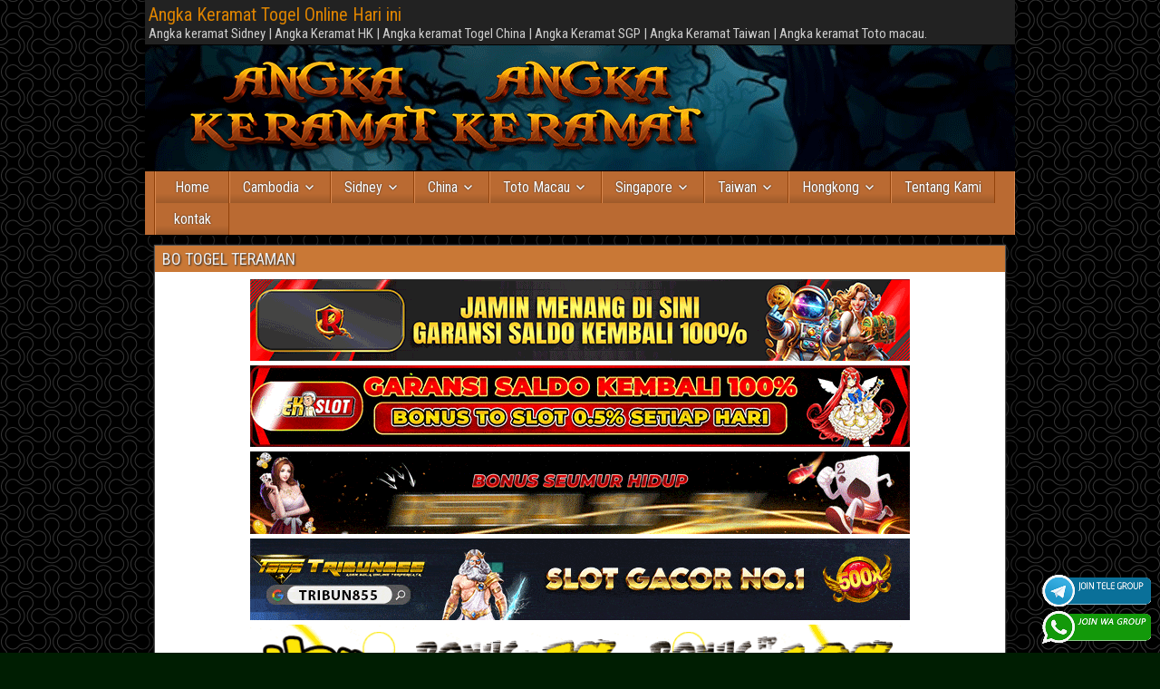

--- FILE ---
content_type: text/html; charset=UTF-8
request_url: https://dmtcarts.store/
body_size: 12612
content:
<!DOCTYPE html>
<html lang="en-US">
<head>
<meta charset="UTF-8" />
<meta name="viewport" content="initial-scale=1.0" />
<meta name='robots' content='index, follow, max-image-preview:large, max-snippet:-1, max-video-preview:-1' />
<link rel="profile" href="https://gmpg.org/xfn/11" />
<link rel="pingback" href="https://dmtcarts.store/xmlrpc.php" />

	<!-- This site is optimized with the Yoast SEO plugin v26.6 - https://yoast.com/wordpress/plugins/seo/ -->
	<title>Angka Keramat Togel Online Hari ini</title>
	<meta name="description" content="Angka keramat Sidney | Angka Keramat HK | Angka keramat Togel China | Angka Keramat SGP | Angka Keramat Taiwan | Angka keramat Toto macau." />
	<link rel="canonical" href="https://dmtcarts.store/" />
	<link rel="next" href="https://dmtcarts.store/page/2/" />
	<meta property="og:locale" content="en_US" />
	<meta property="og:type" content="website" />
	<meta property="og:title" content="Angka Keramat Togel Online Hari ini" />
	<meta property="og:description" content="Angka keramat Sidney | Angka Keramat HK | Angka keramat Togel China | Angka Keramat SGP | Angka Keramat Taiwan | Angka keramat Toto macau." />
	<meta property="og:url" content="https://dmtcarts.store/" />
	<meta property="og:site_name" content="Angka Keramat Togel Online Hari ini" />
	<meta name="twitter:card" content="summary_large_image" />
	<script type="application/ld+json" class="yoast-schema-graph">{"@context":"https://schema.org","@graph":[{"@type":"CollectionPage","@id":"https://dmtcarts.store/","url":"https://dmtcarts.store/","name":"Angka Keramat Togel Online Hari ini","isPartOf":{"@id":"https://dmtcarts.store/#website"},"about":{"@id":"https://dmtcarts.store/#/schema/person/e665e263c35629000b493d05c9e3638d"},"description":"Angka keramat Sidney | Angka Keramat HK | Angka keramat Togel China | Angka Keramat SGP | Angka Keramat Taiwan | Angka keramat Toto macau.","breadcrumb":{"@id":"https://dmtcarts.store/#breadcrumb"},"inLanguage":"en-US"},{"@type":"BreadcrumbList","@id":"https://dmtcarts.store/#breadcrumb","itemListElement":[{"@type":"ListItem","position":1,"name":"Home"}]},{"@type":"WebSite","@id":"https://dmtcarts.store/#website","url":"https://dmtcarts.store/","name":"Angka Keramat Togel Online Hari ini","description":"Angka keramat  Sidney | Angka Keramat HK | Angka keramat Togel China | Angka Keramat SGP | Angka Keramat Taiwan | Angka keramat Toto macau.","publisher":{"@id":"https://dmtcarts.store/#/schema/person/e665e263c35629000b493d05c9e3638d"},"potentialAction":[{"@type":"SearchAction","target":{"@type":"EntryPoint","urlTemplate":"https://dmtcarts.store/?s={search_term_string}"},"query-input":{"@type":"PropertyValueSpecification","valueRequired":true,"valueName":"search_term_string"}}],"inLanguage":"en-US"},{"@type":["Person","Organization"],"@id":"https://dmtcarts.store/#/schema/person/e665e263c35629000b493d05c9e3638d","name":"admin","image":{"@type":"ImageObject","inLanguage":"en-US","@id":"https://dmtcarts.store/#/schema/person/image/","url":"https://secure.gravatar.com/avatar/de20f46cbf2d4704931f1b93bb277880372001132ae489da10f8e8b8f10f6132?s=96&d=monsterid&r=g","contentUrl":"https://secure.gravatar.com/avatar/de20f46cbf2d4704931f1b93bb277880372001132ae489da10f8e8b8f10f6132?s=96&d=monsterid&r=g","caption":"admin"},"logo":{"@id":"https://dmtcarts.store/#/schema/person/image/"},"sameAs":["https://dmtcarts.store"]}]}</script>
	<meta name="google-site-verification" content="IVAE0jSe5p8m1ECja58D_E-2fYsbbGGtB7itqocl0GE" />
	<!-- / Yoast SEO plugin. -->


<link rel='dns-prefetch' href='//fonts.googleapis.com' />
<link rel="alternate" type="application/rss+xml" title="Angka Keramat Togel Online Hari ini &raquo; Feed" href="https://dmtcarts.store/feed/" />
<link rel="alternate" type="application/rss+xml" title="Angka Keramat Togel Online Hari ini &raquo; Comments Feed" href="https://dmtcarts.store/comments/feed/" />
<style id='wp-img-auto-sizes-contain-inline-css' type='text/css'>
img:is([sizes=auto i],[sizes^="auto," i]){contain-intrinsic-size:3000px 1500px}
/*# sourceURL=wp-img-auto-sizes-contain-inline-css */
</style>

<style id='wp-emoji-styles-inline-css' type='text/css'>

	img.wp-smiley, img.emoji {
		display: inline !important;
		border: none !important;
		box-shadow: none !important;
		height: 1em !important;
		width: 1em !important;
		margin: 0 0.07em !important;
		vertical-align: -0.1em !important;
		background: none !important;
		padding: 0 !important;
	}
/*# sourceURL=wp-emoji-styles-inline-css */
</style>
<link rel='stylesheet' id='wp-block-library-css' href='https://dmtcarts.store/wp-includes/css/dist/block-library/style.min.css?ver=6.9' type='text/css' media='all' />
<style id='classic-theme-styles-inline-css' type='text/css'>
/*! This file is auto-generated */
.wp-block-button__link{color:#fff;background-color:#32373c;border-radius:9999px;box-shadow:none;text-decoration:none;padding:calc(.667em + 2px) calc(1.333em + 2px);font-size:1.125em}.wp-block-file__button{background:#32373c;color:#fff;text-decoration:none}
/*# sourceURL=/wp-includes/css/classic-themes.min.css */
</style>
<style id='global-styles-inline-css' type='text/css'>
:root{--wp--preset--aspect-ratio--square: 1;--wp--preset--aspect-ratio--4-3: 4/3;--wp--preset--aspect-ratio--3-4: 3/4;--wp--preset--aspect-ratio--3-2: 3/2;--wp--preset--aspect-ratio--2-3: 2/3;--wp--preset--aspect-ratio--16-9: 16/9;--wp--preset--aspect-ratio--9-16: 9/16;--wp--preset--color--black: #000000;--wp--preset--color--cyan-bluish-gray: #abb8c3;--wp--preset--color--white: #ffffff;--wp--preset--color--pale-pink: #f78da7;--wp--preset--color--vivid-red: #cf2e2e;--wp--preset--color--luminous-vivid-orange: #ff6900;--wp--preset--color--luminous-vivid-amber: #fcb900;--wp--preset--color--light-green-cyan: #7bdcb5;--wp--preset--color--vivid-green-cyan: #00d084;--wp--preset--color--pale-cyan-blue: #8ed1fc;--wp--preset--color--vivid-cyan-blue: #0693e3;--wp--preset--color--vivid-purple: #9b51e0;--wp--preset--gradient--vivid-cyan-blue-to-vivid-purple: linear-gradient(135deg,rgb(6,147,227) 0%,rgb(155,81,224) 100%);--wp--preset--gradient--light-green-cyan-to-vivid-green-cyan: linear-gradient(135deg,rgb(122,220,180) 0%,rgb(0,208,130) 100%);--wp--preset--gradient--luminous-vivid-amber-to-luminous-vivid-orange: linear-gradient(135deg,rgb(252,185,0) 0%,rgb(255,105,0) 100%);--wp--preset--gradient--luminous-vivid-orange-to-vivid-red: linear-gradient(135deg,rgb(255,105,0) 0%,rgb(207,46,46) 100%);--wp--preset--gradient--very-light-gray-to-cyan-bluish-gray: linear-gradient(135deg,rgb(238,238,238) 0%,rgb(169,184,195) 100%);--wp--preset--gradient--cool-to-warm-spectrum: linear-gradient(135deg,rgb(74,234,220) 0%,rgb(151,120,209) 20%,rgb(207,42,186) 40%,rgb(238,44,130) 60%,rgb(251,105,98) 80%,rgb(254,248,76) 100%);--wp--preset--gradient--blush-light-purple: linear-gradient(135deg,rgb(255,206,236) 0%,rgb(152,150,240) 100%);--wp--preset--gradient--blush-bordeaux: linear-gradient(135deg,rgb(254,205,165) 0%,rgb(254,45,45) 50%,rgb(107,0,62) 100%);--wp--preset--gradient--luminous-dusk: linear-gradient(135deg,rgb(255,203,112) 0%,rgb(199,81,192) 50%,rgb(65,88,208) 100%);--wp--preset--gradient--pale-ocean: linear-gradient(135deg,rgb(255,245,203) 0%,rgb(182,227,212) 50%,rgb(51,167,181) 100%);--wp--preset--gradient--electric-grass: linear-gradient(135deg,rgb(202,248,128) 0%,rgb(113,206,126) 100%);--wp--preset--gradient--midnight: linear-gradient(135deg,rgb(2,3,129) 0%,rgb(40,116,252) 100%);--wp--preset--font-size--small: 13px;--wp--preset--font-size--medium: 20px;--wp--preset--font-size--large: 36px;--wp--preset--font-size--x-large: 42px;--wp--preset--spacing--20: 0.44rem;--wp--preset--spacing--30: 0.67rem;--wp--preset--spacing--40: 1rem;--wp--preset--spacing--50: 1.5rem;--wp--preset--spacing--60: 2.25rem;--wp--preset--spacing--70: 3.38rem;--wp--preset--spacing--80: 5.06rem;--wp--preset--shadow--natural: 6px 6px 9px rgba(0, 0, 0, 0.2);--wp--preset--shadow--deep: 12px 12px 50px rgba(0, 0, 0, 0.4);--wp--preset--shadow--sharp: 6px 6px 0px rgba(0, 0, 0, 0.2);--wp--preset--shadow--outlined: 6px 6px 0px -3px rgb(255, 255, 255), 6px 6px rgb(0, 0, 0);--wp--preset--shadow--crisp: 6px 6px 0px rgb(0, 0, 0);}:where(.is-layout-flex){gap: 0.5em;}:where(.is-layout-grid){gap: 0.5em;}body .is-layout-flex{display: flex;}.is-layout-flex{flex-wrap: wrap;align-items: center;}.is-layout-flex > :is(*, div){margin: 0;}body .is-layout-grid{display: grid;}.is-layout-grid > :is(*, div){margin: 0;}:where(.wp-block-columns.is-layout-flex){gap: 2em;}:where(.wp-block-columns.is-layout-grid){gap: 2em;}:where(.wp-block-post-template.is-layout-flex){gap: 1.25em;}:where(.wp-block-post-template.is-layout-grid){gap: 1.25em;}.has-black-color{color: var(--wp--preset--color--black) !important;}.has-cyan-bluish-gray-color{color: var(--wp--preset--color--cyan-bluish-gray) !important;}.has-white-color{color: var(--wp--preset--color--white) !important;}.has-pale-pink-color{color: var(--wp--preset--color--pale-pink) !important;}.has-vivid-red-color{color: var(--wp--preset--color--vivid-red) !important;}.has-luminous-vivid-orange-color{color: var(--wp--preset--color--luminous-vivid-orange) !important;}.has-luminous-vivid-amber-color{color: var(--wp--preset--color--luminous-vivid-amber) !important;}.has-light-green-cyan-color{color: var(--wp--preset--color--light-green-cyan) !important;}.has-vivid-green-cyan-color{color: var(--wp--preset--color--vivid-green-cyan) !important;}.has-pale-cyan-blue-color{color: var(--wp--preset--color--pale-cyan-blue) !important;}.has-vivid-cyan-blue-color{color: var(--wp--preset--color--vivid-cyan-blue) !important;}.has-vivid-purple-color{color: var(--wp--preset--color--vivid-purple) !important;}.has-black-background-color{background-color: var(--wp--preset--color--black) !important;}.has-cyan-bluish-gray-background-color{background-color: var(--wp--preset--color--cyan-bluish-gray) !important;}.has-white-background-color{background-color: var(--wp--preset--color--white) !important;}.has-pale-pink-background-color{background-color: var(--wp--preset--color--pale-pink) !important;}.has-vivid-red-background-color{background-color: var(--wp--preset--color--vivid-red) !important;}.has-luminous-vivid-orange-background-color{background-color: var(--wp--preset--color--luminous-vivid-orange) !important;}.has-luminous-vivid-amber-background-color{background-color: var(--wp--preset--color--luminous-vivid-amber) !important;}.has-light-green-cyan-background-color{background-color: var(--wp--preset--color--light-green-cyan) !important;}.has-vivid-green-cyan-background-color{background-color: var(--wp--preset--color--vivid-green-cyan) !important;}.has-pale-cyan-blue-background-color{background-color: var(--wp--preset--color--pale-cyan-blue) !important;}.has-vivid-cyan-blue-background-color{background-color: var(--wp--preset--color--vivid-cyan-blue) !important;}.has-vivid-purple-background-color{background-color: var(--wp--preset--color--vivid-purple) !important;}.has-black-border-color{border-color: var(--wp--preset--color--black) !important;}.has-cyan-bluish-gray-border-color{border-color: var(--wp--preset--color--cyan-bluish-gray) !important;}.has-white-border-color{border-color: var(--wp--preset--color--white) !important;}.has-pale-pink-border-color{border-color: var(--wp--preset--color--pale-pink) !important;}.has-vivid-red-border-color{border-color: var(--wp--preset--color--vivid-red) !important;}.has-luminous-vivid-orange-border-color{border-color: var(--wp--preset--color--luminous-vivid-orange) !important;}.has-luminous-vivid-amber-border-color{border-color: var(--wp--preset--color--luminous-vivid-amber) !important;}.has-light-green-cyan-border-color{border-color: var(--wp--preset--color--light-green-cyan) !important;}.has-vivid-green-cyan-border-color{border-color: var(--wp--preset--color--vivid-green-cyan) !important;}.has-pale-cyan-blue-border-color{border-color: var(--wp--preset--color--pale-cyan-blue) !important;}.has-vivid-cyan-blue-border-color{border-color: var(--wp--preset--color--vivid-cyan-blue) !important;}.has-vivid-purple-border-color{border-color: var(--wp--preset--color--vivid-purple) !important;}.has-vivid-cyan-blue-to-vivid-purple-gradient-background{background: var(--wp--preset--gradient--vivid-cyan-blue-to-vivid-purple) !important;}.has-light-green-cyan-to-vivid-green-cyan-gradient-background{background: var(--wp--preset--gradient--light-green-cyan-to-vivid-green-cyan) !important;}.has-luminous-vivid-amber-to-luminous-vivid-orange-gradient-background{background: var(--wp--preset--gradient--luminous-vivid-amber-to-luminous-vivid-orange) !important;}.has-luminous-vivid-orange-to-vivid-red-gradient-background{background: var(--wp--preset--gradient--luminous-vivid-orange-to-vivid-red) !important;}.has-very-light-gray-to-cyan-bluish-gray-gradient-background{background: var(--wp--preset--gradient--very-light-gray-to-cyan-bluish-gray) !important;}.has-cool-to-warm-spectrum-gradient-background{background: var(--wp--preset--gradient--cool-to-warm-spectrum) !important;}.has-blush-light-purple-gradient-background{background: var(--wp--preset--gradient--blush-light-purple) !important;}.has-blush-bordeaux-gradient-background{background: var(--wp--preset--gradient--blush-bordeaux) !important;}.has-luminous-dusk-gradient-background{background: var(--wp--preset--gradient--luminous-dusk) !important;}.has-pale-ocean-gradient-background{background: var(--wp--preset--gradient--pale-ocean) !important;}.has-electric-grass-gradient-background{background: var(--wp--preset--gradient--electric-grass) !important;}.has-midnight-gradient-background{background: var(--wp--preset--gradient--midnight) !important;}.has-small-font-size{font-size: var(--wp--preset--font-size--small) !important;}.has-medium-font-size{font-size: var(--wp--preset--font-size--medium) !important;}.has-large-font-size{font-size: var(--wp--preset--font-size--large) !important;}.has-x-large-font-size{font-size: var(--wp--preset--font-size--x-large) !important;}
:where(.wp-block-post-template.is-layout-flex){gap: 1.25em;}:where(.wp-block-post-template.is-layout-grid){gap: 1.25em;}
:where(.wp-block-term-template.is-layout-flex){gap: 1.25em;}:where(.wp-block-term-template.is-layout-grid){gap: 1.25em;}
:where(.wp-block-columns.is-layout-flex){gap: 2em;}:where(.wp-block-columns.is-layout-grid){gap: 2em;}
:root :where(.wp-block-pullquote){font-size: 1.5em;line-height: 1.6;}
/*# sourceURL=global-styles-inline-css */
</style>
<link rel='stylesheet' id='ktzagcplugin-css' href='https://dmtcarts.store/wp-content/plugins/ktzagcplugin/public/css/ktzagcplugin-public.css?ver=1.0.0' type='text/css' media='all' />
<link rel='stylesheet' id='frontier-font-css' href='//fonts.googleapis.com/css?family=Roboto+Condensed%3A400%2C700%7CArimo%3A400%2C700&#038;ver=6.9' type='text/css' media='all' />
<link rel='stylesheet' id='genericons-css' href='https://dmtcarts.store/wp-content/themes/frontier/includes/genericons/genericons.css?ver=1.3.2' type='text/css' media='all' />
<link rel='stylesheet' id='frontier-main-css' href='https://dmtcarts.store/wp-content/themes/frontier/style.css?ver=1.3.2' type='text/css' media='all' />
<link rel='stylesheet' id='frontier-responsive-css' href='https://dmtcarts.store/wp-content/themes/frontier/responsive.css?ver=1.3.2' type='text/css' media='all' />
<script type="text/javascript" src="https://dmtcarts.store/wp-includes/js/jquery/jquery.min.js?ver=3.7.1" id="jquery-core-js"></script>
<script type="text/javascript" src="https://dmtcarts.store/wp-includes/js/jquery/jquery-migrate.min.js?ver=3.4.1" id="jquery-migrate-js"></script>
<link rel="https://api.w.org/" href="https://dmtcarts.store/wp-json/" /><link rel="EditURI" type="application/rsd+xml" title="RSD" href="https://dmtcarts.store/xmlrpc.php?rsd" />
<meta name="generator" content="WordPress 6.9" />

<meta property="Frontier Theme" content="1.3.2" />
<style type="text/css" media="screen">
	#container 	{width: 960px;}
	#header 	{min-height: 0px;}
	#content 	{width: 65%;}
	#sidebar-left 	{width: 35%;}
	#sidebar-right 	{width: 35%;}
</style>

<style type="text/css" media="screen">
	.page-template-page-cs-php #content, .page-template-page-sc-php #content {width: 65%;}
	.page-template-page-cs-php #sidebar-left, .page-template-page-sc-php #sidebar-left,
	.page-template-page-cs-php #sidebar-right, .page-template-page-sc-php #sidebar-right {width: 35%;}
	.page-template-page-scs-php #content {width: 50%;}
	.page-template-page-scs-php #sidebar-left {width: 25%;}
	.page-template-page-scs-php #sidebar-right {width: 25%;}
</style>

<style type="text/css" media="screen">
	#header {
		background-image: url('https://dmtcarts.store/wp-content/uploads/2024/02/ANGKA-KERAMAT.webp' );
		background-size: 960px 140px;
	}
</style>

<style type="text/css" media="screen">
	#header {background-color:#FFFFFF;}
	#nav-main {background-color:#ba6a32;}
	#nav-main .nav-main {border-left: 1px solid #92420a; border-right: 1px solid #d88850;}
	#nav-main .nav-main > li, #nav-main .nav-main > ul > .page_item {border-left: 1px solid #d88850; border-right: 1px solid #92420a;}
	#top-bar {background-color:#222222;}
	#bottom-bar {background-color:#222222;}
	#main {background-color:#F5F5F5;}
	.blog-view, .single-view, .author-info, .archive-info, .form-404 {background-color:#FFFFFF;}
	.blog-view.sticky {background-color:#FFDC8A;}
	.frontier-widget {background-color:#FFFFFF;}
	.blog-view, .comment-author-admin > .comment-body, .bypostauthor > .comment-body {border-top: 6px solid #c97836;}
	.page-nav > *, .comment-nav > *, .author-info .title, .comment-reply-link, .widget-title,
	.widget_search .search-submit, .widget_calendar caption {background-color:#c97836;}
	.genericon {color:#c97836;}
	a {color:#c97836;}
	a:hover {color:#0000EE;}
</style>

<meta name="generator" content="Elementor 3.34.0; features: e_font_icon_svg, additional_custom_breakpoints; settings: css_print_method-external, google_font-enabled, font_display-swap">
			<style>
				.e-con.e-parent:nth-of-type(n+4):not(.e-lazyloaded):not(.e-no-lazyload),
				.e-con.e-parent:nth-of-type(n+4):not(.e-lazyloaded):not(.e-no-lazyload) * {
					background-image: none !important;
				}
				@media screen and (max-height: 1024px) {
					.e-con.e-parent:nth-of-type(n+3):not(.e-lazyloaded):not(.e-no-lazyload),
					.e-con.e-parent:nth-of-type(n+3):not(.e-lazyloaded):not(.e-no-lazyload) * {
						background-image: none !important;
					}
				}
				@media screen and (max-height: 640px) {
					.e-con.e-parent:nth-of-type(n+2):not(.e-lazyloaded):not(.e-no-lazyload),
					.e-con.e-parent:nth-of-type(n+2):not(.e-lazyloaded):not(.e-no-lazyload) * {
						background-image: none !important;
					}
				}
			</style>
			<style type="text/css" id="custom-background-css">
body.custom-background { background-color: #001e02; background-image: url("https://dmtcarts.store/wp-content/uploads/2024/02/pat2.webp"); background-position: left top; background-size: auto; background-repeat: repeat; background-attachment: scroll; }
</style>
	<link rel="icon" href="https://dmtcarts.store/wp-content/uploads/2024/02/logo-angka-keramat-150x138.webp" sizes="32x32" />
<link rel="icon" href="https://dmtcarts.store/wp-content/uploads/2024/02/logo-angka-keramat.webp" sizes="192x192" />
<link rel="apple-touch-icon" href="https://dmtcarts.store/wp-content/uploads/2024/02/logo-angka-keramat.webp" />
<meta name="msapplication-TileImage" content="https://dmtcarts.store/wp-content/uploads/2024/02/logo-angka-keramat.webp" />
</head>

<body class="home blog custom-background wp-theme-frontier elementor-default elementor-kit-7295">
	
	
<div id="container" class="cf" itemscope itemtype="http://schema.org/WebPage">
	
			
		<div id="top-bar" class="cf">
			
			<div id="top-bar-info">
														<h1 id="site-title"><a href="https://dmtcarts.store/">Angka Keramat Togel Online Hari ini</a></h1>				
									<h4 id="site-description">Angka keramat  Sidney | Angka Keramat HK | Angka keramat Togel China | Angka Keramat SGP | Angka Keramat Taiwan | Angka keramat Toto macau.</h4>
							</div>

			
					</div>
	
			<div id="header" class="cf" itemscope itemtype="http://schema.org/WPHeader">
			
							<div id="header-logo">
					<a href="https://dmtcarts.store/"><img src="https://dmtcarts.store/wp-content/uploads/2024/02/logo-angka-keramat.webp" alt="Angka Keramat Togel Online Hari ini" /></a>
				</div>
			
			
					</div>
	
			
		<nav id="nav-main" class="cf drop" itemscope itemtype="http://schema.org/SiteNavigationElement">
			
							<a href="#" class="drop-toggle"><span class="genericon genericon-menu"></span></a>
			
			<ul id="menu-header" class="nav-main"><li id="menu-item-49" class="menu-item menu-item-type-custom menu-item-object-custom current-menu-item current_page_item menu-item-49"><a href="/" aria-current="page">Home</a></li>
<li id="menu-item-50" class="menu-item menu-item-type-custom menu-item-object-custom menu-item-has-children menu-item-50"><a href="#">Cambodia</a>
<ul class="sub-menu">
	<li id="menu-item-66" class="menu-item menu-item-type-taxonomy menu-item-object-category menu-item-66"><a href="https://dmtcarts.store/category/cambodia-senin/">Cambodia Senin</a></li>
	<li id="menu-item-65" class="menu-item menu-item-type-taxonomy menu-item-object-category menu-item-65"><a href="https://dmtcarts.store/category/cambodia-selasa/">Cambodia Selasa</a></li>
	<li id="menu-item-63" class="menu-item menu-item-type-taxonomy menu-item-object-category menu-item-63"><a href="https://dmtcarts.store/category/cambodia-rabu/">Cambodia Rabu</a></li>
	<li id="menu-item-61" class="menu-item menu-item-type-taxonomy menu-item-object-category menu-item-61"><a href="https://dmtcarts.store/category/cambodia-kamis/">Cambodia Kamis</a></li>
	<li id="menu-item-60" class="menu-item menu-item-type-taxonomy menu-item-object-category menu-item-60"><a href="https://dmtcarts.store/category/cambodia-jumat/">Cambodia Jumat</a></li>
	<li id="menu-item-64" class="menu-item menu-item-type-taxonomy menu-item-object-category menu-item-64"><a href="https://dmtcarts.store/category/cambodia-sabtu/">Cambodia Sabtu</a></li>
	<li id="menu-item-62" class="menu-item menu-item-type-taxonomy menu-item-object-category menu-item-62"><a href="https://dmtcarts.store/category/cambodia-minggu/">Cambodia Minggu</a></li>
</ul>
</li>
<li id="menu-item-51" class="menu-item menu-item-type-custom menu-item-object-custom menu-item-has-children menu-item-51"><a href="#">Sidney</a>
<ul class="sub-menu">
	<li id="menu-item-73" class="menu-item menu-item-type-taxonomy menu-item-object-category menu-item-73"><a href="https://dmtcarts.store/category/sidney-senin/">Sidney Senin</a></li>
	<li id="menu-item-72" class="menu-item menu-item-type-taxonomy menu-item-object-category menu-item-72"><a href="https://dmtcarts.store/category/sidney-selasa/">Sidney Selasa</a></li>
	<li id="menu-item-70" class="menu-item menu-item-type-taxonomy menu-item-object-category menu-item-70"><a href="https://dmtcarts.store/category/sidney-rabu/">Sidney Rabu</a></li>
	<li id="menu-item-68" class="menu-item menu-item-type-taxonomy menu-item-object-category menu-item-68"><a href="https://dmtcarts.store/category/sidney-kamis/">Sidney Kamis</a></li>
	<li id="menu-item-67" class="menu-item menu-item-type-taxonomy menu-item-object-category menu-item-67"><a href="https://dmtcarts.store/category/sidney-jumat/">Sidney Jumat</a></li>
	<li id="menu-item-71" class="menu-item menu-item-type-taxonomy menu-item-object-category menu-item-71"><a href="https://dmtcarts.store/category/sidney-sabtu/">Sidney Sabtu</a></li>
	<li id="menu-item-69" class="menu-item menu-item-type-taxonomy menu-item-object-category menu-item-69"><a href="https://dmtcarts.store/category/sidney-minggu/">Sidney Minggu</a></li>
</ul>
</li>
<li id="menu-item-52" class="menu-item menu-item-type-custom menu-item-object-custom menu-item-has-children menu-item-52"><a href="#">China</a>
<ul class="sub-menu">
	<li id="menu-item-80" class="menu-item menu-item-type-taxonomy menu-item-object-category menu-item-80"><a href="https://dmtcarts.store/category/china-senin/">China Senin</a></li>
	<li id="menu-item-79" class="menu-item menu-item-type-taxonomy menu-item-object-category menu-item-79"><a href="https://dmtcarts.store/category/china-selasa/">China Selasa</a></li>
	<li id="menu-item-77" class="menu-item menu-item-type-taxonomy menu-item-object-category menu-item-77"><a href="https://dmtcarts.store/category/china-rabu/">China Rabu</a></li>
	<li id="menu-item-75" class="menu-item menu-item-type-taxonomy menu-item-object-category menu-item-75"><a href="https://dmtcarts.store/category/china-kamis/">China Kamis</a></li>
	<li id="menu-item-74" class="menu-item menu-item-type-taxonomy menu-item-object-category menu-item-74"><a href="https://dmtcarts.store/category/china-jumat/">China Jumat</a></li>
	<li id="menu-item-78" class="menu-item menu-item-type-taxonomy menu-item-object-category menu-item-78"><a href="https://dmtcarts.store/category/china-sabtu/">China Sabtu</a></li>
	<li id="menu-item-76" class="menu-item menu-item-type-taxonomy menu-item-object-category menu-item-76"><a href="https://dmtcarts.store/category/china-minggu/">China Minggu</a></li>
</ul>
</li>
<li id="menu-item-53" class="menu-item menu-item-type-custom menu-item-object-custom menu-item-has-children menu-item-53"><a href="#">Toto Macau</a>
<ul class="sub-menu">
	<li id="menu-item-87" class="menu-item menu-item-type-taxonomy menu-item-object-category menu-item-87"><a href="https://dmtcarts.store/category/toto-macau-senin/">Toto Macau Senin</a></li>
	<li id="menu-item-86" class="menu-item menu-item-type-taxonomy menu-item-object-category menu-item-86"><a href="https://dmtcarts.store/category/toto-macau-selasa/">Toto Macau Selasa</a></li>
	<li id="menu-item-84" class="menu-item menu-item-type-taxonomy menu-item-object-category menu-item-84"><a href="https://dmtcarts.store/category/toto-macau-rabu/">Toto Macau Rabu</a></li>
	<li id="menu-item-82" class="menu-item menu-item-type-taxonomy menu-item-object-category menu-item-82"><a href="https://dmtcarts.store/category/toto-macau-kamis/">Toto Macau Kamis</a></li>
	<li id="menu-item-81" class="menu-item menu-item-type-taxonomy menu-item-object-category menu-item-81"><a href="https://dmtcarts.store/category/toto-macau-jumat/">Toto Macau Jumat</a></li>
	<li id="menu-item-85" class="menu-item menu-item-type-taxonomy menu-item-object-category menu-item-85"><a href="https://dmtcarts.store/category/toto-macau-sabtu/">Toto Macau Sabtu</a></li>
	<li id="menu-item-83" class="menu-item menu-item-type-taxonomy menu-item-object-category menu-item-83"><a href="https://dmtcarts.store/category/toto-macau-minggu/">Toto Macau Minggu</a></li>
</ul>
</li>
<li id="menu-item-54" class="menu-item menu-item-type-custom menu-item-object-custom menu-item-has-children menu-item-54"><a href="#">Singapore</a>
<ul class="sub-menu">
	<li id="menu-item-92" class="menu-item menu-item-type-taxonomy menu-item-object-category menu-item-92"><a href="https://dmtcarts.store/category/singapore-senin/">Singapore Senin</a></li>
	<li id="menu-item-90" class="menu-item menu-item-type-taxonomy menu-item-object-category menu-item-90"><a href="https://dmtcarts.store/category/singapore-rabu/">Singapore Rabu</a></li>
	<li id="menu-item-88" class="menu-item menu-item-type-taxonomy menu-item-object-category menu-item-88"><a href="https://dmtcarts.store/category/singapore-kamis/">Singapore Kamis</a></li>
	<li id="menu-item-91" class="menu-item menu-item-type-taxonomy menu-item-object-category menu-item-91"><a href="https://dmtcarts.store/category/singapore-sabtu/">Singapore Sabtu</a></li>
	<li id="menu-item-89" class="menu-item menu-item-type-taxonomy menu-item-object-category menu-item-89"><a href="https://dmtcarts.store/category/singapore-minggu/">Singapore Minggu</a></li>
</ul>
</li>
<li id="menu-item-55" class="menu-item menu-item-type-custom menu-item-object-custom menu-item-has-children menu-item-55"><a href="#">Taiwan</a>
<ul class="sub-menu">
	<li id="menu-item-99" class="menu-item menu-item-type-taxonomy menu-item-object-category menu-item-99"><a href="https://dmtcarts.store/category/taiwan-senin/">Taiwan Senin</a></li>
	<li id="menu-item-98" class="menu-item menu-item-type-taxonomy menu-item-object-category menu-item-98"><a href="https://dmtcarts.store/category/taiwan-selasa/">Taiwan Selasa</a></li>
	<li id="menu-item-96" class="menu-item menu-item-type-taxonomy menu-item-object-category menu-item-96"><a href="https://dmtcarts.store/category/taiwan-rabu/">Taiwan Rabu</a></li>
	<li id="menu-item-94" class="menu-item menu-item-type-taxonomy menu-item-object-category menu-item-94"><a href="https://dmtcarts.store/category/taiwan-kamis/">Taiwan Kamis</a></li>
	<li id="menu-item-93" class="menu-item menu-item-type-taxonomy menu-item-object-category menu-item-93"><a href="https://dmtcarts.store/category/taiwan-jumat/">Taiwan Jumat</a></li>
	<li id="menu-item-97" class="menu-item menu-item-type-taxonomy menu-item-object-category menu-item-97"><a href="https://dmtcarts.store/category/taiwan-sabtu/">Taiwan Sabtu</a></li>
	<li id="menu-item-95" class="menu-item menu-item-type-taxonomy menu-item-object-category menu-item-95"><a href="https://dmtcarts.store/category/taiwan-minggu/">Taiwan Minggu</a></li>
</ul>
</li>
<li id="menu-item-56" class="menu-item menu-item-type-custom menu-item-object-custom menu-item-has-children menu-item-56"><a href="#">Hongkong</a>
<ul class="sub-menu">
	<li id="menu-item-106" class="menu-item menu-item-type-taxonomy menu-item-object-category menu-item-106"><a href="https://dmtcarts.store/category/hongkong-senin/">Hongkong Senin</a></li>
	<li id="menu-item-105" class="menu-item menu-item-type-taxonomy menu-item-object-category menu-item-105"><a href="https://dmtcarts.store/category/hongkong-selasa/">Hongkong Selasa</a></li>
	<li id="menu-item-103" class="menu-item menu-item-type-taxonomy menu-item-object-category menu-item-103"><a href="https://dmtcarts.store/category/hongkong-rabu/">Hongkong Rabu</a></li>
	<li id="menu-item-101" class="menu-item menu-item-type-taxonomy menu-item-object-category menu-item-101"><a href="https://dmtcarts.store/category/hongkong-kamis/">Hongkong Kamis</a></li>
	<li id="menu-item-100" class="menu-item menu-item-type-taxonomy menu-item-object-category menu-item-100"><a href="https://dmtcarts.store/category/hongkong-jumat/">Hongkong Jumat</a></li>
	<li id="menu-item-104" class="menu-item menu-item-type-taxonomy menu-item-object-category menu-item-104"><a href="https://dmtcarts.store/category/hongkong-sabtu/">Hongkong Sabtu</a></li>
	<li id="menu-item-102" class="menu-item menu-item-type-taxonomy menu-item-object-category menu-item-102"><a href="https://dmtcarts.store/category/hongkong-minggu/">Hongkong Minggu</a></li>
</ul>
</li>
<li id="menu-item-59" class="menu-item menu-item-type-post_type menu-item-object-page menu-item-59"><a href="https://dmtcarts.store/tentang-kami/">Tentang Kami</a></li>
<li id="menu-item-7395" class="menu-item menu-item-type-post_type menu-item-object-page menu-item-7395"><a href="https://dmtcarts.store/kontak/">kontak</a></li>
</ul>
					</nav>
	
			<div id="below-menu" class="cf">
			<div id="widgets-wrap-below-menu" class="cf"><div id="custom_html-8" class="widget_text widget-below-menu frontier-widget widget_custom_html"><h4 class="widget-title">BO TOGEL TERAMAN</h4><div class="textwidget custom-html-widget"><div style="text-align:center;">
<a target="_blank" href="https://mez.ink/rmslot1/" rel="nofollow"><img alt="RMslot" title="RMslot" src="https://dmtcarts.store/wp-content/uploads/2024/12/banner-baru-rmslot-728X90-COMPRESS-1.webp" width="728"></a>
<a target="_blank" href="https://magic.ly/acekslot1/" rel="nofollow"><img alt="Acekslot" title="Acekslot" src="https://dmtcarts.store/wp-content/uploads/2024/08/Banner-Acekslot-728x90-1.webp" width="728"></a>
<a target="_blank" href="https://heylink.me/Slot4D.links" rel="nofollow"><img alt="slot4d" title="slot4d" src="https://dmtcarts.store/wp-content/uploads/2024/07/Gif-slot4d-1.gif" width="728"></a>
<a target="_blank" href="https://lite.link/tribun855/" rel="nofollow"><img alt="Tribun855" title="Tribun855" src="https://dmtcarts.store/wp-content/uploads/2024/07/BANNER-Tribun855.gif" width="728"></a>
<a target="_blank" href="https://heylink.me/udinslotseo" rel="nofollow"><img alt="Udinslot" title="Udinslot" src="https://dmtcarts.store/wp-content/uploads/2024/07/Banner-Udinslot.webp" width="728"></a>
<a target="_blank" href="https://heylink.me/ipinslotseo" rel="nofollow"><img alt="Ipinslot" title="Ipinslot" src="https://dmtcarts.store/wp-content/uploads/2024/07/Banner-Ipinslot.webp" width="728"></a>
<a target="_blank" href="https://heylink.me/upinslotseo" rel="nofollow"><img alt="Upinslot" title="Upinslot" src="https://dmtcarts.store/wp-content/uploads/2024/07/Banner-Upinslot.webp" width="728"></a>
<a target="_blank" href="https://heylink.me/zhugeslot88" rel="nofollow"><img alt="ZHUGESLOT" title="ZHUGESLOT" src="https://dmtcarts.store/wp-content/uploads/2024/07/ZHUGESLOT-BANNER-ADS.webp" width="728"></a>
	<a target="_blank" href="https://heylink.me/tribun118seo/" rel="nofollow"><img alt="Tribun118" title="Tribun118" src="https://dmtcarts.store/wp-content/uploads/2025/01/BANNER-GIF-TRIBUN118.gif" width="728"></a>
<a target="_blank" href="https://heylink.me/totosajalogin" rel="nofollow"><img alt="totosaja" title="totosaja" src="https://dmtcarts.store/wp-content/uploads/2024/07/Banner-Totosaja.webp" width="728"></a>
	</div></div></div></div>
		</div>
	
<div id="main" class="col-cs cf">

<div id="content" class="cf" >

	
	
	
	
					
<article id="post-7646" class="blog-view post-7646 post type-post status-publish format-standard has-post-thumbnail hentry category-angka-keramat-singapore category-angka-keramat-togel category-singapore-rabu tag-angka-keramat-4d-sgp tag-angka-keramat-4d-singapore tag-angka-keramat-sgp tag-angka-keramat-sgp-akurat tag-angka-keramat-sgp-hari-ini tag-angka-keramat-sgp-terjitu tag-angka-keramat-shio-sgp tag-angka-keramat-shio-singapore tag-angka-keramat-singapore tag-angka-keramat-singapore-akurat tag-angka-keramat-singapore-hari-ini tag-angka-keramat-singapore-terjitu tag-angka-main-sgp tag-angka-main-singapore tag-angka-mistik-sgp tag-angka-mistik-singapore tag-bocoran-keramat-sgp tag-bocoran-keramat-singapore tag-bocoran-togel-sgp tag-bocoran-togel-singapore tag-data-togel-sgp-keramat tag-data-togel-singapore-keramat tag-paito-togel-sgp tag-paito-togel-singapore tag-prediksi-keramat-sgp tag-prediksi-keramat-singapore tag-prediksi-sgp-keramat tag-prediksi-singapore-keramat tag-prediksi-togel-sgp tag-prediksi-togel-singapore">

<header class="entry-header cf">
		<h2 class="entry-title" itemprop="headline" ><a href="https://dmtcarts.store/angka-keramat-togel-singapore-rabu-14-januari-2026/">Angka Keramat Togel Singapore Rabu 14 Januari 2026</a></h2>
	</header>

<div class="entry-byline cf">
	
			<div class="entry-author author vcard" itemprop="author" itemscope itemtype="http://schema.org/Person">
						<i class="genericon genericon-user"></i><a class="url fn" href="https://dmtcarts.store" itemprop="name" >admin</a>
		</div>
	
			<div class="entry-date" itemprop="datePublished" >
			<i class="genericon genericon-day"></i><a class="updated" href="https://dmtcarts.store/angka-keramat-togel-singapore-rabu-14-januari-2026/">January 13, 2026</a>
		</div>
	
			<div class="entry-categories">
			<i class="genericon genericon-category"></i><a href="https://dmtcarts.store/category/angka-keramat-singapore/" rel="category tag">Angka Keramat Singapore</a>, <a href="https://dmtcarts.store/category/angka-keramat-togel/" rel="category tag">Angka Keramat Togel</a>, <a href="https://dmtcarts.store/category/singapore-rabu/" rel="category tag">Singapore Rabu</a>		</div>
	
			<div class="entry-comment-info">
			<i class="genericon genericon-comment"></i><a href="https://dmtcarts.store/angka-keramat-togel-singapore-rabu-14-januari-2026/#comment-area">Comments</a>
		</div>
	
	
	</div>

<div class="entry-content cf" itemprop="text" >
	<div class="entry-thumbnail"><a class="post-thumbnail" href="https://dmtcarts.store/angka-keramat-togel-singapore-rabu-14-januari-2026/"><img width="150" height="150" src="https://dmtcarts.store/wp-content/uploads/2024/02/angka-keramat-singapore-150x150.webp" class="attachment-thumbnail size-thumbnail wp-post-image" alt="angka-keramat-singapore" decoding="async" srcset="https://dmtcarts.store/wp-content/uploads/2024/02/angka-keramat-singapore-150x150.webp 150w, https://dmtcarts.store/wp-content/uploads/2024/02/angka-keramat-singapore-300x300.webp 300w, https://dmtcarts.store/wp-content/uploads/2024/02/angka-keramat-singapore.webp 500w" sizes="(max-width: 150px) 100vw, 150px" /></a></div>
	
		<div class="entry-excerpt"><p>Bocoran Keramat Hari ini &#8211; Untuk mendapatkan Angka Keramat Togel Singapore Rabu 14 Januari 2026 , kami telah mencocokan dengan nomor result semalam. Oleh karena itu, mungkin serupa dengan rumus togel semalam. Sudah pasti banyak yang mempercayai prediksi keramat togel yang sudah kita berikan karena berasal dari mbah dukun yang telah sering membagikan bocoran togel [&hellip;]</p>
</div>

	
	
	</div>

<footer class="entry-footer cf">
	
	
					<a href="https://dmtcarts.store/angka-keramat-togel-singapore-rabu-14-januari-2026/" class="continue-reading">
								Read Post			</a>
		
	
	
	
	</footer>

</article>		
	
					
<article id="post-7647" class="blog-view post-7647 post type-post status-publish format-standard has-post-thumbnail hentry category-angka-keramat-hongkong category-angka-keramat-togel category-hongkong-rabu tag-angka-keramat-4d-hk tag-angka-keramat-4d-hongkong tag-angka-keramat-hk tag-angka-keramat-hk-akurat tag-angka-keramat-hk-hari-ini tag-angka-keramat-hk-terjitu tag-angka-keramat-hongkong tag-angka-keramat-hongkong-akurat tag-angka-keramat-hongkong-hari-ini tag-angka-keramat-hongkong-terjitu tag-angka-keramat-shio-hk tag-angka-keramat-shio-hongkong tag-angka-main-hk tag-angka-main-hongkong tag-angka-mistik-hk tag-angka-mistik-hongkong tag-bocoran-keramat-hk tag-bocoran-keramat-hongkong tag-bocoran-togel-hk tag-bocoran-togel-hongkong tag-data-togel-hk-keramat tag-data-togel-hongkong-keramat tag-paito-togel-hk tag-paito-togel-hongkong tag-prediksi-hk-keramat tag-prediksi-hongkong-keramat tag-prediksi-keramat-hk tag-prediksi-keramat-hongkong tag-prediksi-togel-hk tag-prediksi-togel-hongkong">

<header class="entry-header cf">
		<h2 class="entry-title" itemprop="headline" ><a href="https://dmtcarts.store/angka-keramat-togel-hongkong-rabu-14-januari-2026/">Angka Keramat Togel Hongkong Rabu 14 Januari 2026</a></h2>
	</header>

<div class="entry-byline cf">
	
			<div class="entry-author author vcard" itemprop="author" itemscope itemtype="http://schema.org/Person">
						<i class="genericon genericon-user"></i><a class="url fn" href="https://dmtcarts.store" itemprop="name" >admin</a>
		</div>
	
			<div class="entry-date" itemprop="datePublished" >
			<i class="genericon genericon-day"></i><a class="updated" href="https://dmtcarts.store/angka-keramat-togel-hongkong-rabu-14-januari-2026/">January 13, 2026</a>
		</div>
	
			<div class="entry-categories">
			<i class="genericon genericon-category"></i><a href="https://dmtcarts.store/category/angka-keramat-hongkong/" rel="category tag">Angka Keramat Hongkong</a>, <a href="https://dmtcarts.store/category/angka-keramat-togel/" rel="category tag">Angka Keramat Togel</a>, <a href="https://dmtcarts.store/category/hongkong-rabu/" rel="category tag">Hongkong Rabu</a>		</div>
	
			<div class="entry-comment-info">
			<i class="genericon genericon-comment"></i><a href="https://dmtcarts.store/angka-keramat-togel-hongkong-rabu-14-januari-2026/#comment-area">Comments</a>
		</div>
	
	
	</div>

<div class="entry-content cf" itemprop="text" >
	<div class="entry-thumbnail"><a class="post-thumbnail" href="https://dmtcarts.store/angka-keramat-togel-hongkong-rabu-14-januari-2026/"><img width="150" height="150" src="https://dmtcarts.store/wp-content/uploads/2024/02/angka-keramat-hongkong-150x150.webp" class="attachment-thumbnail size-thumbnail wp-post-image" alt="angka-keramat-hongkong" decoding="async" srcset="https://dmtcarts.store/wp-content/uploads/2024/02/angka-keramat-hongkong-150x150.webp 150w, https://dmtcarts.store/wp-content/uploads/2024/02/angka-keramat-hongkong-300x300.webp 300w, https://dmtcarts.store/wp-content/uploads/2024/02/angka-keramat-hongkong.webp 500w" sizes="(max-width: 150px) 100vw, 150px" /></a></div>
	
		<div class="entry-excerpt"><p>Bocoran Keramat Hari ini &#8211; Dalam membuat Angka Keramat Togel Hongkong Rabu 14 Januari 2026 , kita telah mencocokan dengan angka result sebelumnya. Oleh karena itu, mungkin serupa dengan rumus togel semalam. Tentu banyak yang menggunakan angka keramat togel yang sudah kita berikan karena berasal dari mbah dukun yang sudah lama memberikan nomor togel setiap [&hellip;]</p>
</div>

	
	
	</div>

<footer class="entry-footer cf">
	
	
					<a href="https://dmtcarts.store/angka-keramat-togel-hongkong-rabu-14-januari-2026/" class="continue-reading">
								Read Post			</a>
		
	
	
	
	</footer>

</article>		
	
					
<article id="post-7652" class="blog-view post-7652 post type-post status-publish format-standard has-post-thumbnail hentry category-angka-keramat-cambodia category-angka-keramat-togel category-cambodia-rabu tag-angka-keramat-4d-cambodia tag-angka-keramat-4d-kamboja tag-angka-keramat-cambodia tag-angka-keramat-cambodia-akurat tag-angka-keramat-cambodia-hari-ini tag-angka-keramat-cambodia-terjitu tag-angka-keramat-kamboja tag-angka-keramat-kamboja-akurat tag-angka-keramat-kamboja-hari-ini tag-angka-keramat-kamboja-terjitu tag-angka-keramat-shio-cambodia tag-angka-keramat-shio-kamboja tag-angka-main-cambodia tag-angka-main-kamboja tag-angka-mistik-cambodia tag-angka-mistik-kamboja tag-bocoran-keramat-cambodia tag-bocoran-keramat-kamboja tag-bocoran-togel-cambodia tag-bocoran-togel-kamboja tag-data-togel-cambodia-keramat tag-data-togel-kamboja-keramat tag-paito-togel-cambodia tag-paito-togel-kamboja tag-prediksi-cambodia-keramat tag-prediksi-kamboja-keramat tag-prediksi-keramat-cambodia tag-prediksi-keramat-kamboja tag-prediksi-togel-cambodia tag-prediksi-togel-kamboja">

<header class="entry-header cf">
		<h2 class="entry-title" itemprop="headline" ><a href="https://dmtcarts.store/angka-keramat-togel-cambodia-rabu-14-januari-2026/">Angka Keramat Togel Cambodia Rabu 14 Januari 2026</a></h2>
	</header>

<div class="entry-byline cf">
	
			<div class="entry-author author vcard" itemprop="author" itemscope itemtype="http://schema.org/Person">
						<i class="genericon genericon-user"></i><a class="url fn" href="https://dmtcarts.store" itemprop="name" >admin</a>
		</div>
	
			<div class="entry-date" itemprop="datePublished" >
			<i class="genericon genericon-day"></i><a class="updated" href="https://dmtcarts.store/angka-keramat-togel-cambodia-rabu-14-januari-2026/">January 13, 2026</a>
		</div>
	
			<div class="entry-categories">
			<i class="genericon genericon-category"></i><a href="https://dmtcarts.store/category/angka-keramat-cambodia/" rel="category tag">Angka Keramat Cambodia</a>, <a href="https://dmtcarts.store/category/angka-keramat-togel/" rel="category tag">Angka Keramat Togel</a>, <a href="https://dmtcarts.store/category/cambodia-rabu/" rel="category tag">Cambodia Rabu</a>		</div>
	
			<div class="entry-comment-info">
			<i class="genericon genericon-comment"></i><a href="https://dmtcarts.store/angka-keramat-togel-cambodia-rabu-14-januari-2026/#comment-area">Comments</a>
		</div>
	
	
	</div>

<div class="entry-content cf" itemprop="text" >
	<div class="entry-thumbnail"><a class="post-thumbnail" href="https://dmtcarts.store/angka-keramat-togel-cambodia-rabu-14-januari-2026/"><img width="150" height="150" src="https://dmtcarts.store/wp-content/uploads/2024/02/angka-keramat-cambodia-150x150.webp" class="attachment-thumbnail size-thumbnail wp-post-image" alt="angka-keramat-cambodia" decoding="async" srcset="https://dmtcarts.store/wp-content/uploads/2024/02/angka-keramat-cambodia-150x150.webp 150w, https://dmtcarts.store/wp-content/uploads/2024/02/angka-keramat-cambodia-300x300.webp 300w, https://dmtcarts.store/wp-content/uploads/2024/02/angka-keramat-cambodia.webp 500w" sizes="(max-width: 150px) 100vw, 150px" /></a></div>
	
		<div class="entry-excerpt"><p>Bocoran Keramat Hari ini &#8211; Dalam membuat Angka Keramat Togel Cambodia Rabu 14 Januari 2026 , admin telah mencocokan dengan angka result sebelumnya. Oleh karena itu, pasti mirip dengan data togel semalam. Sudah pasti banyak yang menggunakan angka keramat togel yang sudah kami rangkum karena berasal dari mbah dukun yang sudah lama menginformasikan nomor togel [&hellip;]</p>
</div>

	
	
	</div>

<footer class="entry-footer cf">
	
	
					<a href="https://dmtcarts.store/angka-keramat-togel-cambodia-rabu-14-januari-2026/" class="continue-reading">
								Read Post			</a>
		
	
	
	
	</footer>

</article>		
	
					
<article id="post-7651" class="blog-view post-7651 post type-post status-publish format-standard hentry category-angka-keramat-taiwan category-angka-keramat-togel category-taiwan-rabu tag-angka-keramat-4d-taiwan tag-angka-keramat-shio-taiwan tag-angka-keramat-taiwan tag-angka-keramat-taiwan-akurat tag-angka-keramat-taiwan-hari-ini tag-angka-keramat-taiwan-terjitu tag-angka-main-taiwan tag-angka-mistik-taiwan tag-bocoran-keramat-taiwan tag-bocoran-togel-taiwan tag-data-togel-taiwan-keramat tag-paito-togel-taiwan tag-prediksi-keramat-taiwan tag-prediksi-taiwan-keramat tag-prediksi-togel-taiwan">

<header class="entry-header cf">
		<h2 class="entry-title" itemprop="headline" ><a href="https://dmtcarts.store/angka-keramat-togel-taiwan-rabu-14-januari-2026/">Angka Keramat Togel Taiwan Rabu 14 Januari 2026</a></h2>
	</header>

<div class="entry-byline cf">
	
			<div class="entry-author author vcard" itemprop="author" itemscope itemtype="http://schema.org/Person">
						<i class="genericon genericon-user"></i><a class="url fn" href="https://dmtcarts.store" itemprop="name" >admin</a>
		</div>
	
			<div class="entry-date" itemprop="datePublished" >
			<i class="genericon genericon-day"></i><a class="updated" href="https://dmtcarts.store/angka-keramat-togel-taiwan-rabu-14-januari-2026/">January 13, 2026</a>
		</div>
	
			<div class="entry-categories">
			<i class="genericon genericon-category"></i><a href="https://dmtcarts.store/category/angka-keramat-taiwan/" rel="category tag">Angka Keramat Taiwan</a>, <a href="https://dmtcarts.store/category/angka-keramat-togel/" rel="category tag">Angka Keramat Togel</a>, <a href="https://dmtcarts.store/category/taiwan-rabu/" rel="category tag">Taiwan Rabu</a>		</div>
	
			<div class="entry-comment-info">
			<i class="genericon genericon-comment"></i><a href="https://dmtcarts.store/angka-keramat-togel-taiwan-rabu-14-januari-2026/#comment-area">Comments</a>
		</div>
	
	
	</div>

<div class="entry-content cf" itemprop="text" >
	
	
		<div class="entry-excerpt"><p>Prediksi Keramat Hari ini &#8211; Untuk mendapatkan Angka Keramat Togel Taiwan Rabu 14 Januari 2026 , kita sudah mencocokan dengan nomor result sebelumnya. Oleh karena itu, mungkin serupa dengan rumus togel semalam. Sudah pasti banyak yang menggunakan prediksi keramat togel yang telah kami infokan karena berasal dari mbah dukun yang telah lama membagikan angka togel [&hellip;]</p>
</div>

	
	
	</div>

<footer class="entry-footer cf">
	
	
					<a href="https://dmtcarts.store/angka-keramat-togel-taiwan-rabu-14-januari-2026/" class="continue-reading">
								Read Post			</a>
		
	
	
	
	</footer>

</article>		
	
					
<article id="post-7650" class="blog-view post-7650 post type-post status-publish format-standard has-post-thumbnail hentry category-angka-keramat-sidney category-angka-keramat-togel category-sidney-rabu tag-angka-keramat-4d-sdy tag-angka-keramat-4d-sidney tag-angka-keramat-sdy tag-angka-keramat-sdy-akurat tag-angka-keramat-sdy-hari-ini tag-angka-keramat-sdy-terjitu tag-angka-keramat-shio-sdy tag-angka-keramat-shio-sidney tag-angka-keramat-sidney tag-angka-keramat-sidney-akurat tag-angka-keramat-sidney-hari-ini tag-angka-keramat-sidney-terjitu tag-angka-main-sdy tag-angka-main-sidney tag-angka-mistik-sdy tag-angka-mistik-sidney tag-bocoran-keramat-sdy tag-bocoran-keramat-sidney tag-bocoran-togel-sdy tag-bocoran-togel-sidney tag-data-togel-sdy-keramat tag-data-togel-sidney-keramat tag-paito-togel-sdy tag-paito-togel-sidney tag-prediksi-keramat-sdy tag-prediksi-keramat-sidney tag-prediksi-sdy-keramat tag-prediksi-sidney-keramat tag-prediksi-togel-sdy tag-prediksi-togel-sidney">

<header class="entry-header cf">
		<h2 class="entry-title" itemprop="headline" ><a href="https://dmtcarts.store/angka-keramat-togel-sidney-rabu-14-januari-2026/">Angka Keramat Togel Sidney Rabu 14 Januari 2026</a></h2>
	</header>

<div class="entry-byline cf">
	
			<div class="entry-author author vcard" itemprop="author" itemscope itemtype="http://schema.org/Person">
						<i class="genericon genericon-user"></i><a class="url fn" href="https://dmtcarts.store" itemprop="name" >admin</a>
		</div>
	
			<div class="entry-date" itemprop="datePublished" >
			<i class="genericon genericon-day"></i><a class="updated" href="https://dmtcarts.store/angka-keramat-togel-sidney-rabu-14-januari-2026/">January 13, 2026</a>
		</div>
	
			<div class="entry-categories">
			<i class="genericon genericon-category"></i><a href="https://dmtcarts.store/category/angka-keramat-sidney/" rel="category tag">Angka Keramat Sidney</a>, <a href="https://dmtcarts.store/category/angka-keramat-togel/" rel="category tag">Angka Keramat Togel</a>, <a href="https://dmtcarts.store/category/sidney-rabu/" rel="category tag">Sidney Rabu</a>		</div>
	
			<div class="entry-comment-info">
			<i class="genericon genericon-comment"></i><a href="https://dmtcarts.store/angka-keramat-togel-sidney-rabu-14-januari-2026/#comment-area">Comments</a>
		</div>
	
	
	</div>

<div class="entry-content cf" itemprop="text" >
	<div class="entry-thumbnail"><a class="post-thumbnail" href="https://dmtcarts.store/angka-keramat-togel-sidney-rabu-14-januari-2026/"><img width="150" height="150" src="https://dmtcarts.store/wp-content/uploads/2024/02/angka-keramat-sidney-150x150.webp" class="attachment-thumbnail size-thumbnail wp-post-image" alt="angka-keramat-sidney" decoding="async" srcset="https://dmtcarts.store/wp-content/uploads/2024/02/angka-keramat-sidney-150x150.webp 150w, https://dmtcarts.store/wp-content/uploads/2024/02/angka-keramat-sidney-300x300.webp 300w, https://dmtcarts.store/wp-content/uploads/2024/02/angka-keramat-sidney.webp 500w" sizes="(max-width: 150px) 100vw, 150px" /></a></div>
	
		<div class="entry-excerpt"><p>Angka Keramat Hari ini &#8211; Dalam meracik Angka Keramat Togel Sidney Rabu 14 Januari 2026 , kami sudah mencocokan dengan nomor keluar semalam. Oleh karena itu, pasti mirip dengan data togel semalam. Tentu banyak yang menggunakan prediksi keramat togel yang telah kami bagikan karena berasal dari mbah dukun yang sudah lama menginformasikan nomor togel setiap [&hellip;]</p>
</div>

	
	
	</div>

<footer class="entry-footer cf">
	
	
					<a href="https://dmtcarts.store/angka-keramat-togel-sidney-rabu-14-januari-2026/" class="continue-reading">
								Read Post			</a>
		
	
	
	
	</footer>

</article>		
	
					
<article id="post-7649" class="blog-view post-7649 post type-post status-publish format-standard has-post-thumbnail hentry category-angka-keramat-china category-angka-keramat-togel category-china-rabu tag-angka-keramat-china tag-angka-keramat-china-akurat tag-angka-keramat-china-hari-ini tag-angka-keramat-china-terjitu tag-angka-keramat-shio-china tag-angka-main-china tag-angka-mistik-china tag-bocoran-keramat-china tag-bocoran-togel-china tag-china-selasa-angka-keramat-4d-china tag-data-togel-china-keramat tag-paito-togel-china tag-prediksi-china-keramat tag-prediksi-keramat-china tag-prediksi-togel-china">

<header class="entry-header cf">
		<h2 class="entry-title" itemprop="headline" ><a href="https://dmtcarts.store/angka-keramat-togel-china-rabu-14-januari-2026/">Angka Keramat Togel China Rabu 14 Januari 2026</a></h2>
	</header>

<div class="entry-byline cf">
	
			<div class="entry-author author vcard" itemprop="author" itemscope itemtype="http://schema.org/Person">
						<i class="genericon genericon-user"></i><a class="url fn" href="https://dmtcarts.store" itemprop="name" >admin</a>
		</div>
	
			<div class="entry-date" itemprop="datePublished" >
			<i class="genericon genericon-day"></i><a class="updated" href="https://dmtcarts.store/angka-keramat-togel-china-rabu-14-januari-2026/">January 13, 2026</a>
		</div>
	
			<div class="entry-categories">
			<i class="genericon genericon-category"></i><a href="https://dmtcarts.store/category/angka-keramat-china/" rel="category tag">Angka Keramat China</a>, <a href="https://dmtcarts.store/category/angka-keramat-togel/" rel="category tag">Angka Keramat Togel</a>, <a href="https://dmtcarts.store/category/china-rabu/" rel="category tag">China Rabu</a>		</div>
	
			<div class="entry-comment-info">
			<i class="genericon genericon-comment"></i><a href="https://dmtcarts.store/angka-keramat-togel-china-rabu-14-januari-2026/#comment-area">Comments</a>
		</div>
	
	
	</div>

<div class="entry-content cf" itemprop="text" >
	<div class="entry-thumbnail"><a class="post-thumbnail" href="https://dmtcarts.store/angka-keramat-togel-china-rabu-14-januari-2026/"><img width="150" height="150" src="https://dmtcarts.store/wp-content/uploads/2024/02/angka-keramat-china-150x150.webp" class="attachment-thumbnail size-thumbnail wp-post-image" alt="angka-keramat-china" decoding="async" srcset="https://dmtcarts.store/wp-content/uploads/2024/02/angka-keramat-china-150x150.webp 150w, https://dmtcarts.store/wp-content/uploads/2024/02/angka-keramat-china-300x300.webp 300w, https://dmtcarts.store/wp-content/uploads/2024/02/angka-keramat-china.webp 500w" sizes="(max-width: 150px) 100vw, 150px" /></a></div>
	
		<div class="entry-excerpt"><p>Prediksi Keramat Hari ini &#8211; Untuk menghitung Angka Keramat Togel China Rabu 14 Januari 2026 , kita sudah mencocokan dengan nomor result sebelumnya. Oleh karena itu, mungkin serupa dengan data togel semalam. Tentu banyak yang menggunakan prediksi keramat togel yang telah kami buat karena berasal dari mbah dukun yang telah lama meracik prediksi togel setiap [&hellip;]</p>
</div>

	
	
	</div>

<footer class="entry-footer cf">
	
	
					<a href="https://dmtcarts.store/angka-keramat-togel-china-rabu-14-januari-2026/" class="continue-reading">
								Read Post			</a>
		
	
	
	
	</footer>

</article>		
	
					
<article id="post-7648" class="blog-view post-7648 post type-post status-publish format-standard has-post-thumbnail hentry category-angka-keramat-togel category-angka-keramat-toto-macau category-toto-macau-rabu tag-angka-keramat-4d-toto-macau tag-angka-keramat-shio-toto-macau tag-angka-keramat-toto-macau tag-angka-keramat-toto-macau-akurat tag-angka-keramat-toto-macau-hari-ini tag-angka-keramat-toto-macau-terjitu tag-angka-main-toto-macau tag-angka-mistik-toto-macau tag-bocoran-keramat-toto-macau tag-bocoran-togel-toto-macau tag-data-togel-toto-macau-keramat tag-paito-togel-toto-macau tag-prediksi-keramat-toto-macau tag-prediksi-togel-toto-macau tag-prediksi-toto-macau-keramat">

<header class="entry-header cf">
		<h2 class="entry-title" itemprop="headline" ><a href="https://dmtcarts.store/angka-keramat-toto-macau-rabu-14-januari-2026/">Angka Keramat Toto Macau Rabu 14 Januari 2026</a></h2>
	</header>

<div class="entry-byline cf">
	
			<div class="entry-author author vcard" itemprop="author" itemscope itemtype="http://schema.org/Person">
						<i class="genericon genericon-user"></i><a class="url fn" href="https://dmtcarts.store" itemprop="name" >admin</a>
		</div>
	
			<div class="entry-date" itemprop="datePublished" >
			<i class="genericon genericon-day"></i><a class="updated" href="https://dmtcarts.store/angka-keramat-toto-macau-rabu-14-januari-2026/">January 13, 2026</a>
		</div>
	
			<div class="entry-categories">
			<i class="genericon genericon-category"></i><a href="https://dmtcarts.store/category/angka-keramat-togel/" rel="category tag">Angka Keramat Togel</a>, <a href="https://dmtcarts.store/category/angka-keramat-toto-macau/" rel="category tag">Angka Keramat Toto Macau</a>, <a href="https://dmtcarts.store/category/toto-macau-rabu/" rel="category tag">Toto Macau Rabu</a>		</div>
	
			<div class="entry-comment-info">
			<i class="genericon genericon-comment"></i><a href="https://dmtcarts.store/angka-keramat-toto-macau-rabu-14-januari-2026/#comment-area">Comments</a>
		</div>
	
	
	</div>

<div class="entry-content cf" itemprop="text" >
	<div class="entry-thumbnail"><a class="post-thumbnail" href="https://dmtcarts.store/angka-keramat-toto-macau-rabu-14-januari-2026/"><img width="150" height="150" src="https://dmtcarts.store/wp-content/uploads/2024/02/angka-keramat-toto-macau-150x150.webp" class="attachment-thumbnail size-thumbnail wp-post-image" alt="angka-keramat-toto-macau" decoding="async" srcset="https://dmtcarts.store/wp-content/uploads/2024/02/angka-keramat-toto-macau-150x150.webp 150w, https://dmtcarts.store/wp-content/uploads/2024/02/angka-keramat-toto-macau-300x300.webp 300w, https://dmtcarts.store/wp-content/uploads/2024/02/angka-keramat-toto-macau.webp 500w" sizes="(max-width: 150px) 100vw, 150px" /></a></div>
	
		<div class="entry-excerpt"><p>Angka Keramat Hari ini &#8211; Dalam mendapatkan Angka Keramat Toto Macau Rabu 14 Januari 2026 , admin telah mencocokan dengan nomor result sebelumnya. Oleh karena itu, pasti serupa dengan paito togel semalam. Tentu banyak yang mempercayai angka keramat togel yang sudah kita rangkum karena berasal dari mbah dukun yang telah lama memberikan angka togel setiap [&hellip;]</p>
</div>

	
	
	</div>

<footer class="entry-footer cf">
	
	
					<a href="https://dmtcarts.store/angka-keramat-toto-macau-rabu-14-januari-2026/" class="continue-reading">
								Read Post			</a>
		
	
	
	
	</footer>

</article>		
	
	
			<div class="blog-nav cf">
							<div class="link-prev"><a href="https://dmtcarts.store/page/2/" >&#8592; Older Posts</a></div><div class="link-next"></div>					</div>
	
	
</div>

<div id="sidebar-right" class="sidebar cf" itemscope itemtype="http://schema.org/WPSideBar">
		<div id="widgets-wrap-sidebar-right">

					<div id="search-2" class="widget-sidebar frontier-widget widget_search"><h4 class="widget-title">Cari Prediksi</h4><form role="search" method="get" class="search-form" action="https://dmtcarts.store/">
				<label>
					<span class="screen-reader-text">Search for:</span>
					<input type="search" class="search-field" placeholder="Search &hellip;" value="" name="s" />
				</label>
				<input type="submit" class="search-submit" value="Search" />
			</form></div><div id="custom_html-2" class="widget_text widget-sidebar frontier-widget widget_custom_html"><div class="textwidget custom-html-widget"><table style="font-weight:bold; text-align:center;">
	<tr>
		<th style="background:yellow; color:black; height:50px;" colspan="2"><b>LIST SLOT GACOR</b></th>
	</tr>
	<tr>
		<td height="50px">ACEKSLOT</td>
		<td><a href="https://magic.ly/acekslot1/">DAFTAR</a></td>
	</tr>
	<tr>
		<td height="50px">RMSLOT</td>
		<td><a href="https://mez.ink/rmslot1/">DAFTAR</a></td>
	</tr>
	<tr>
		<td height="50px">SLOT4D</td>
		<td><a href="https://linktr.ee/slot4dlink">DAFTAR</a></td>
	</tr>
	<tr>
		<td height="50px">TRIBUN855</td>
		<td><a href="https://heylink.me/tribun855-rtp/">DAFTAR</a></td>
	</tr>
	<tr>
		<td height="50px">UDINSLOT</td>
		<td><a href="https://heylink.me/udinslotseo">DAFTAR</a></td>
	</tr>
	<tr>
		<td height="50px">IPINSLOT</td>
		<td><a href="https://heylink.me/ipinslotseo">DAFTAR</a></td>
	</tr>
	<tr>
		<td height="50px">UPINSLOT</td>
		<td><a href="https://heylink.me/upinslotseo">DAFTAR</a></td>
	</tr>
	<tr>
		<td height="50px">TOTOSAJA</td>
		<td><a href="https://heylink.me/totosajalogin">DAFTAR</a></td>
	</tr>
</table></div></div><div id="custom_html-3" class="widget_text widget-sidebar frontier-widget widget_custom_html"><h4 class="widget-title">Tabel Shio 2024</h4><div class="textwidget custom-html-widget"><table border="0" width="100%" cellspacing="4" cellpadding="4"><tbody>
<tr><th style="background-color:#c97836; font-weight:bold; border-bottom:2px solid #333;">SHIO</th><th style="background-color:#c97836; font-weight:bold; border-bottom:2px solid #333;">ANGKA</th></tr><tr><td>Naga</td><td> 01,  13,  25,  37,  49,  61,  73,  85,  97</td></tr><tr><td>Kelinci</td><td> 02,  14,  26,  38,  50,  62,  74,  86,  98</td></tr><tr><td>Harimau</td><td> 03,  15,  27,  39,  51,  63,  75,  87,  99</td></tr><tr><td>Kerbau</td><td> 04,  16,  28,  40,  52,  64,  76,  88,  00</td></tr><tr><td>Tikus</td><td> 05,  17,  29,  41,  53,  65,  77,  89</td></tr><tr><td>Babi</td><td> 06,  18,  30,  42,  54,  66,  78,  90</td></tr><tr><td>Anjing</td><td> 07,  19,  31,  43,  55,  67,  79,  91</td></tr><tr><td>Ayam</td><td> 08,  20,  32,  44,  56,  68,  80,  92</td></tr><tr><td>Monyet</td><td> 09,  21,  33,  45,  57,  69,  81,  93</td></tr><tr><td>Kambing</td><td> 10,  22,  34,  46,  58,  70,  82,  94</td></tr><tr><td>Kuda</td><td> 11,  23,  35,  47,  59,  71,  83,  95</td></tr><tr><td>Ular</td><td> 12,  24,  36,  48,  60,  72,  84,  96</td></tr></tbody></table></div></div><div id="custom_html-4" class="widget_text widget-sidebar frontier-widget widget_custom_html"><h4 class="widget-title">Angka Keluar Togel</h4><div class="textwidget custom-html-widget"><iframe style="border: 0px;" src=" https://dmtcarts.store/result-togel/" height="325" scrolling="no"><span data-mce-type="bookmark" style="display: inline-block; width: 0px; overflow: hidden; line-height: 0;" class="mce_SELRES_start">&#xFEFF;</span></iframe></div></div><div id="custom_html-10" class="widget_text widget-sidebar frontier-widget widget_custom_html"><h4 class="widget-title">Situs Prediktor Togel</h4><div class="textwidget custom-html-widget"><table>
<tbody>
<tr>
<td><a href="https://aagmaals.shop/"><strong>Bang Bona Prediksi</strong></a></td>
</tr>
<tr>
<td><a href="https://abcteks.shop/" target="_blank" rel="nofollow noopener"><strong>Paito Warna</strong></a></td>
</tr>
<tr>
<td><a href="https://dmtcarts.store/" target="_blank" rel="nofollow noopener"><strong>Angka Keramat Togel</strong></a></td>
</tr>
<tr>
<td><a href="https://orthopuzzle.store/" target="_blank" rel="nofollow noopener"><strong>Angka Mistik Togel</strong></a></td>
</tr>
<tr>
<td><a href="https://bettermusic.store/" target="_blank" rel="nofollow noopener"><strong>Prediksi Togel Mbah Jamu</strong></a></td>
</tr>
	<tr>
<td><a href="https://flamingolife.shop/" target="_blank" rel="nofollow noopener"><strong>Prediksi TOTO 4D</strong></a></td>
</tr>
<tr>
<td><a href="https://sastajugaad.store/" target="_blank" rel="nofollow noopener"><strong>Master Togel Online</strong></a></td>
</tr>
</tbody>
</table></div></div><div id="custom_html-5" class="widget_text widget-sidebar frontier-widget widget_custom_html"><h4 class="widget-title">STATISTIK</h4><div class="textwidget custom-html-widget"><!-- Histats.com  (div with counter) --><div id="histats_counter"></div>
<!-- Histats.com  START  (aync)-->
<script type="text/javascript">var _Hasync= _Hasync|| [];
_Hasync.push(['Histats.start', '1,4758734,4,436,112,75,00011101']);
_Hasync.push(['Histats.fasi', '1']);
_Hasync.push(['Histats.track_hits', '']);
(function() {
var hs = document.createElement('script'); hs.type = 'text/javascript'; hs.async = true;
hs.src = ('//s10.histats.com/js15_as.js');
(document.getElementsByTagName('head')[0] || document.getElementsByTagName('body')[0]).appendChild(hs);
})();</script>
<noscript><a href="/" target="_blank"><img  src="//sstatic1.histats.com/0.gif?4758734&101" alt="free page hit counter" border="0"></a></noscript>
<!-- Histats.com  END  --></div></div><div id="custom_html-9" class="widget_text widget-sidebar frontier-widget widget_custom_html"><div class="textwidget custom-html-widget"><a target="_blank" href="https://t.me/angkakeramat4d" rel="nofollow"><img src="https://rajaimg.com/ib/bQsvxqlWBY0vDVO_1708696996.gif" style="position: fixed; bottom: 50px; right: 10px; z-index: 9999; width: 120px; display: block; overflow: hidden;" title="Telegram Group Prediksi Togel Online" alt="Group telegram Prediksi togel"></a>
<a target="_blank" href="https://elgacor.com/watogel" rel="nofollow"><img src="https://rajaimg.com/ib/ksvPyG2ZNNv9pam_1708696996.gif" style="position: fixed; bottom: 10px; right: 10px; z-index: 9999; width: 120px; display: block; overflow: hidden;" title="WA Group Prediksi Togel Online" alt="Group WA Prediksi togel"></a></div></div>		
	</div>
	</div></div>


<div id="bottom-bar" class="cf">
	
			<span id="bottom-bar-text">Angka Keramat Togel Online Hari ini &copy; 2024</span>
	
	
	</div>

</div>


<script type="speculationrules">
{"prefetch":[{"source":"document","where":{"and":[{"href_matches":"/*"},{"not":{"href_matches":["/wp-*.php","/wp-admin/*","/wp-content/uploads/*","/wp-content/*","/wp-content/plugins/*","/wp-content/themes/frontier/*","/*\\?(.+)"]}},{"not":{"selector_matches":"a[rel~=\"nofollow\"]"}},{"not":{"selector_matches":".no-prefetch, .no-prefetch a"}}]},"eagerness":"conservative"}]}
</script>
			<script>
				const lazyloadRunObserver = () => {
					const lazyloadBackgrounds = document.querySelectorAll( `.e-con.e-parent:not(.e-lazyloaded)` );
					const lazyloadBackgroundObserver = new IntersectionObserver( ( entries ) => {
						entries.forEach( ( entry ) => {
							if ( entry.isIntersecting ) {
								let lazyloadBackground = entry.target;
								if( lazyloadBackground ) {
									lazyloadBackground.classList.add( 'e-lazyloaded' );
								}
								lazyloadBackgroundObserver.unobserve( entry.target );
							}
						});
					}, { rootMargin: '200px 0px 200px 0px' } );
					lazyloadBackgrounds.forEach( ( lazyloadBackground ) => {
						lazyloadBackgroundObserver.observe( lazyloadBackground );
					} );
				};
				const events = [
					'DOMContentLoaded',
					'elementor/lazyload/observe',
				];
				events.forEach( ( event ) => {
					document.addEventListener( event, lazyloadRunObserver );
				} );
			</script>
			<script type="text/javascript">
jQuery(document).ready(function($) {
	$( '#nav-main .drop-toggle' ).click(function(){
		$( '#nav-main' ).toggleClass( 'dropped' );
	});
});
</script>
<script id="wp-emoji-settings" type="application/json">
{"baseUrl":"https://s.w.org/images/core/emoji/17.0.2/72x72/","ext":".png","svgUrl":"https://s.w.org/images/core/emoji/17.0.2/svg/","svgExt":".svg","source":{"concatemoji":"https://dmtcarts.store/wp-includes/js/wp-emoji-release.min.js?ver=6.9"}}
</script>
<script type="module">
/* <![CDATA[ */
/*! This file is auto-generated */
const a=JSON.parse(document.getElementById("wp-emoji-settings").textContent),o=(window._wpemojiSettings=a,"wpEmojiSettingsSupports"),s=["flag","emoji"];function i(e){try{var t={supportTests:e,timestamp:(new Date).valueOf()};sessionStorage.setItem(o,JSON.stringify(t))}catch(e){}}function c(e,t,n){e.clearRect(0,0,e.canvas.width,e.canvas.height),e.fillText(t,0,0);t=new Uint32Array(e.getImageData(0,0,e.canvas.width,e.canvas.height).data);e.clearRect(0,0,e.canvas.width,e.canvas.height),e.fillText(n,0,0);const a=new Uint32Array(e.getImageData(0,0,e.canvas.width,e.canvas.height).data);return t.every((e,t)=>e===a[t])}function p(e,t){e.clearRect(0,0,e.canvas.width,e.canvas.height),e.fillText(t,0,0);var n=e.getImageData(16,16,1,1);for(let e=0;e<n.data.length;e++)if(0!==n.data[e])return!1;return!0}function u(e,t,n,a){switch(t){case"flag":return n(e,"\ud83c\udff3\ufe0f\u200d\u26a7\ufe0f","\ud83c\udff3\ufe0f\u200b\u26a7\ufe0f")?!1:!n(e,"\ud83c\udde8\ud83c\uddf6","\ud83c\udde8\u200b\ud83c\uddf6")&&!n(e,"\ud83c\udff4\udb40\udc67\udb40\udc62\udb40\udc65\udb40\udc6e\udb40\udc67\udb40\udc7f","\ud83c\udff4\u200b\udb40\udc67\u200b\udb40\udc62\u200b\udb40\udc65\u200b\udb40\udc6e\u200b\udb40\udc67\u200b\udb40\udc7f");case"emoji":return!a(e,"\ud83e\u1fac8")}return!1}function f(e,t,n,a){let r;const o=(r="undefined"!=typeof WorkerGlobalScope&&self instanceof WorkerGlobalScope?new OffscreenCanvas(300,150):document.createElement("canvas")).getContext("2d",{willReadFrequently:!0}),s=(o.textBaseline="top",o.font="600 32px Arial",{});return e.forEach(e=>{s[e]=t(o,e,n,a)}),s}function r(e){var t=document.createElement("script");t.src=e,t.defer=!0,document.head.appendChild(t)}a.supports={everything:!0,everythingExceptFlag:!0},new Promise(t=>{let n=function(){try{var e=JSON.parse(sessionStorage.getItem(o));if("object"==typeof e&&"number"==typeof e.timestamp&&(new Date).valueOf()<e.timestamp+604800&&"object"==typeof e.supportTests)return e.supportTests}catch(e){}return null}();if(!n){if("undefined"!=typeof Worker&&"undefined"!=typeof OffscreenCanvas&&"undefined"!=typeof URL&&URL.createObjectURL&&"undefined"!=typeof Blob)try{var e="postMessage("+f.toString()+"("+[JSON.stringify(s),u.toString(),c.toString(),p.toString()].join(",")+"));",a=new Blob([e],{type:"text/javascript"});const r=new Worker(URL.createObjectURL(a),{name:"wpTestEmojiSupports"});return void(r.onmessage=e=>{i(n=e.data),r.terminate(),t(n)})}catch(e){}i(n=f(s,u,c,p))}t(n)}).then(e=>{for(const n in e)a.supports[n]=e[n],a.supports.everything=a.supports.everything&&a.supports[n],"flag"!==n&&(a.supports.everythingExceptFlag=a.supports.everythingExceptFlag&&a.supports[n]);var t;a.supports.everythingExceptFlag=a.supports.everythingExceptFlag&&!a.supports.flag,a.supports.everything||((t=a.source||{}).concatemoji?r(t.concatemoji):t.wpemoji&&t.twemoji&&(r(t.twemoji),r(t.wpemoji)))});
//# sourceURL=https://dmtcarts.store/wp-includes/js/wp-emoji-loader.min.js
/* ]]> */
</script>
<script defer src="https://static.cloudflareinsights.com/beacon.min.js/vcd15cbe7772f49c399c6a5babf22c1241717689176015" integrity="sha512-ZpsOmlRQV6y907TI0dKBHq9Md29nnaEIPlkf84rnaERnq6zvWvPUqr2ft8M1aS28oN72PdrCzSjY4U6VaAw1EQ==" data-cf-beacon='{"version":"2024.11.0","token":"e8bf45e0814b4650b72da89b1f9d729e","r":1,"server_timing":{"name":{"cfCacheStatus":true,"cfEdge":true,"cfExtPri":true,"cfL4":true,"cfOrigin":true,"cfSpeedBrain":true},"location_startswith":null}}' crossorigin="anonymous"></script>
</body>
</html>

<!-- Page cached by LiteSpeed Cache 7.7 on 2026-01-13 23:33:52 -->

--- FILE ---
content_type: text/html; charset=UTF-8
request_url: https://widgets.livesgp.day/result.php
body_size: 336
content:
<table border="2">
<tr><center><a href="https://widgets.livesgp.day/" target="_blank"><b style="color: lime">LIVE RESULT</b></a></tr>
<tbody><tr bgcolor="#200000">
<td align="center"><font face="verdana" color="#ffffff" size="2"><b>Pasaran</b></font></td>
<td align="center"><font face="verdana" color="#ffffff" size="2"><b>Tanggal</b></font></td>
<td align="center"><font face="verdana" color="#ffffff" size="2"><b>Hasil</b></font></td></tr><tr bgcolor="#A30000">
<td align=center><font size="2" color="#ffffff" face="verdana"><b>Taipei</b></font></td>
<td align=center><font size="2" color="#ffffff" face="verdana"><b>14-01-2026</b></font></td>
<td align=center><font size="2" color="#ffffff" face="verdana"><b>5239</b></a></font></td></tr><tr bgcolor="#A30000">
<td align=center><font size="2" color="#ffffff" face="verdana"><b>NCD</b></font></td>
<td align=center><font size="2" color="#ffffff" face="verdana"><b>14-01-2026</b></font></td>
<td align=center><font size="2" color="#ffffff" face="verdana"><b>8011</b></a></font></td></tr><tr bgcolor="#A30000">
<td align=center><font size="2" color="#ffffff" face="verdana"><b>Cambodia</b></font></td>
<td align=center><font size="2" color="#ffffff" face="verdana"><b>14-01-2026</b></font></td>
<td align=center><font size="2" color="#ffffff" face="verdana"><b>6482</b></a></font></td></tr><tr bgcolor="#A30000">
<td align=center><font size="2" color="#ffffff" face="verdana"><b>Bullseye</b></font></td>
<td align=center><font size="2" color="#ffffff" face="verdana"><b>14-01-2026</b></font></td>
<td align=center><font size="2" color="#ffffff" face="verdana"><b>4170</b></a></font></td></tr><tr bgcolor="#A30000">
<td align=center><font size="2" color="#ffffff" face="verdana"><b>Sydney</b></font></td>
<td align=center><font size="2" color="#ffffff" face="verdana"><b>14-01-2026</b></font></td>
<td align=center><font size="2" color="#ffffff" face="verdana"><b>7597</b></a></font></td></tr><tr bgcolor="#A30000">
<td align=center><font size="2" color="#ffffff" face="verdana"><b>China</b></font></td>
<td align=center><font size="2" color="#ffffff" face="verdana"><b>13-01-2026</b></font></td>
<td align=center><font size="2" color="#ffffff" face="verdana"><b>1928</b></a></font></td></tr><tr bgcolor="#A30000">
<td align=center><font size="2" color="#ffffff" face="verdana"><b>Japan</b></font></td>
<td align=center><font size="2" color="#ffffff" face="verdana"><b>13-01-2026</b></font></td>
<td align=center><font size="2" color="#ffffff" face="verdana"><b>1503</b></a></font></td></tr><tr bgcolor="#A30000">
<td align=center><font size="2" color="#ffffff" face="verdana"><b>Singapore</b></font></td>
<td align=center><font size="2" color="#ffffff" face="verdana"><b>12-01-2026</b></font></td>
<td align=center><font size="2" color="#ffffff" face="verdana"><b>5312</b></a></font></td></tr><tr bgcolor="#A30000">
<td align=center><font size="2" color="#ffffff" face="verdana"><b>Mongolia</b></font></td>
<td align=center><font size="2" color="#ffffff" face="verdana"><b>13-01-2026</b></font></td>
<td align=center><font size="2" color="#ffffff" face="verdana"><b>6694</b></a></font></td></tr><tr bgcolor="#A30000">
<td align=center><font size="2" color="#ffffff" face="verdana"><b>Pcso</b></font></td>
<td align=center><font size="2" color="#ffffff" face="verdana"><b>13-01-2026</b></font></td>
<td align=center><font size="2" color="#ffffff" face="verdana"><b>9433</b></a></font></td></tr><tr bgcolor="#A30000">
<td align=center><font size="2" color="#ffffff" face="verdana"><b>Taiwan</b></font></td>
<td align=center><font size="2" color="#ffffff" face="verdana"><b>13-01-2026</b></font></td>
<td align=center><font size="2" color="#ffffff" face="verdana"><b>2704</b></a></font></td></tr><tr bgcolor="#A30000">
<td align=center><font size="2" color="#ffffff" face="verdana"><b>Osaka</b></font></td>
<td align=center><font size="2" color="#ffffff" face="verdana"><b>14-01-2026</b></font></td>
<td align=center><font size="2" color="#ffffff" face="verdana"><b>1528</b></a></font></td></tr><tr bgcolor="#A30000">
<td align=center><font size="2" color="#ffffff" face="verdana"><b>Nusantara</b></font></td>
<td align=center><font size="2" color="#ffffff" face="verdana"><b>13-01-2026</b></font></td>
<td align=center><font size="2" color="#ffffff" face="verdana"><b>7310</b></a></font></td></tr><tr bgcolor="#A30000">
<td align=center><font size="2" color="#ffffff" face="verdana"><b>Hongkong</b></font></td>
<td align=center><font size="2" color="#ffffff" face="verdana"><b>13-01-2026</b></font></td>
<td align=center><font size="2" color="#ffffff" face="verdana"><b>4043</b></a></font></td></tr></tbody></table></center><br/>
<style>	
table  {
    width: 100%;
	height: 97%;
    border-collapse: collapse;
}
td {
border: 1px solid #bdb6b6;
}
</style>